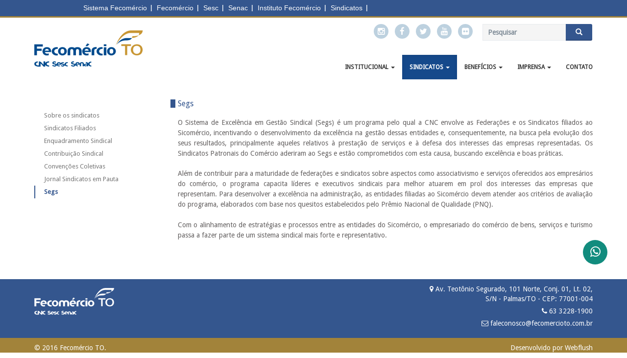

--- FILE ---
content_type: text/html; charset=UTF-8
request_url: https://fecomercioto.com.br/sindicatos/segs
body_size: 4458
content:
<!DOCTYPE html>
<html lang="en">

<head>
    <meta charset="utf-8">
    <meta http-equiv="X-UA-Compatible" content="IE=edge">
    <meta name="viewport" content="width=device-width, initial-scale=1">
    <!-- The above 3 meta tags *must* come first in the head; any other head content must come *after* these tags -->
    <meta name="description" content="">
    <meta name="author" content="">
    <link rel="icon" href="/img/favicon.png">

    <title>Fecomércio-TO</title>

            <link href="https://fonts.googleapis.com/css?family=Droid+Sans" rel='stylesheet' type='text/css'>
                <link rel="stylesheet" href="/css/021955f.css"/>
            
    <!-- HTML5 shim and Respond.js for IE8 support of HTML5 elements and media queries -->
    <!--[if lt IE 9]>
    <script src="https://oss.maxcdn.com/html5shiv/3.7.2/html5shiv.min.js"></script>
    <script src="https://oss.maxcdn.com/respond/1.4.2/respond.min.js"></script>
    <![endif]-->
</head>

<body role="document">
    <iframe src="//www.sistemafecomercioto.com.br/barra.php" style="width:100%; height:36px; background:#004C99;
overflow:hidden" scrolling="no" frameborder="0" marginheight="0" marginwidth="0"></iframe>
    <header>
        <div class="container">

            <nav class="navbar navbar-default navbar-static-top">
                <div class="container">
                    <form class="navbar-form navbar-right hidden-xs" role="search" action="/pesquisa">
                        <div class="input-group">
                            <input type="text" class="form-control" placeholder="Pesquisar" name="q" value="">
                            <div class="input-group-btn">
                                <button type="submit" class="btn btn-primary"><span aria-hidden="true" class="glyphicon glyphicon-search"></span></button>
                            </div>
                        </div>
                    </form>
                    <ul class="social-icons icon-circle icon-rotate list-unstyled list-inline">
                        <li> <a href="https://www.instagram.com/fecomercioto"><i class="fa fa-instagram"></i></a></li>
                        <li> <a href="https://www.facebook.com/FECOMERCIOTOCANTINS"><i class="fa fa-facebook"></i></a></li>
                        <li> <a href="https://twitter.com/#!/Fecomercioto"><i class="fa fa-twitter"></i></a></li>
                        <li> <a href="https://www.youtube.com/user/FecomercioTO"><i class="fa fa-youtube"></i></a></li>
                        <li> <a href="https://www.flickr.com/photos/fecomercioto/albums"><i class="fa fa-flickr"></i></a></li>
                    </ul>

                </div>
            </nav>

            <!-- Fixed navbar -->
            <nav class="navbar navbar-default navbar-static-top">
                <div class="container">
                    <div class="navbar-header">
                        <button type="button" class="navbar-toggle collapsed" data-toggle="collapse" data-target="#navbar" aria-expanded="false" aria-controls="navbar">
                            <span class="sr-only">Menu</span>
                            <span class="icon-bar"></span>
                            <span class="icon-bar"></span>
                            <span class="icon-bar"></span>
                        </button>
                                                                                  <a class="navbar-brand" href="/">
                                <img class="img-responsive" alt="Fecomércio TO" src="https://fecomercioto.com.br/media/cache/logo_300x74/media/image/logo/630cf844cf6e4.png"  ></a> 
                        
                    </div>

                    <div id="navbar" class="navbar-collapse collapse">
                                                                
                    
                                    
                                
        
        <ul     class="navbar-nav nav">
                                                                                <li     class="first dropdown">
                            <a href="#"     class="js-activated dropdown-toggle" data-toggle="dropdown">            Institucional
     <b class="caret"></b></a>                                <ul     class="menu_level_1 dropdown-menu"><li     class="first"><a href="/institucional/nossa-historia"    >
                                    Nossa história
    
                    </a></li><li    ><a href="/institucional/estatuto"    >
                                    Estatuto
    
                    </a></li><li    ><a href="/institucional/missao"    >
                                    Missão
    
                    </a></li><li    ><a href="/institucional/visao"    >
                                    Visão e Competências
    
                    </a></li><li    ><a href="/palavra-do-presidente"    >
                                    Palavra do Presidente
    
                    </a></li><li    ><a href="/sobre-o-presidente"    >
                                    Sobre o Presidente
    
                    </a></li><li    ><a href="/quem-somos/conselho"    >
                                    Quem somos
    
                    </a></li><li    ><a href="/representacao/representacao-e-atuacao"    >
                                    Representação e atuação
    
                    </a></li><li    ><a href="/assessoria/assessoria-parlamentar"    >
                                    Assessoria Parlamentar
    
                    </a></li><li    ><a href="/unidades"    >
                                    Unidades
    
                    </a></li><li     class="last"><a href="/editais"    >
                                    Editais
    
                    </a></li></ul>                    </li>
        
    
                                            <li     class="active dropdown">
                            <a href="#"     class="js-activated dropdown-toggle" data-toggle="dropdown">            Sindicatos
     <b class="caret"></b></a>                                <ul     class="menu_level_1 dropdown-menu"><li     class="first"><a href="/sindicatos/sobre-os-sindicatos"    >
                                    Sobre os sindicatos
    
                    </a></li><li    ><a href="/sindicatos"    >
                                    Sindicatos Filiados
    
                    </a></li><li    ><a href="/enquadramento-sindical"    >
                                    Enquadramento Sindical
    
                    </a></li><li     class="dropdown-submenu"><a href="#"    >
                                    Contribuição Sindical
    
                    </a><ul     class="menu_level_2 dropdown-menu"><li     class="first"><a href="/contribuicao/contribuicao-sindical"    >
                                    Apresentação
    
                    </a></li><li    ><a href="/contribuicao/tabela-sindical"    >
                                    Tabela Sindical
    
                    </a></li><li     class="last"><a href="http://fecomercio-to.consir.com.br/index.php?guia=fed"    >
                                    Emitir Guia
    
                    </a></li></ul></li><li     class="dropdown-submenu"><a href="#"    >
                                    Contribuição Assistencial
    
                    </a><ul     class="menu_level_2 dropdown-menu"><li     class="first"><a href="/sindicatos/assistencial/apresentacao"    >
                                    Apresentação
    
                    </a></li><li     class="last"><a href="/sindicatos/assistencial/emitir-boleto"    >
                                    Emitir Boleto
    
                    </a></li></ul></li><li    ><a href="/convencoes-coletivas"    >
                                    Convenções Coletivas
    
                    </a></li><li    ><a href="/jornal-sindicatos-em-pauta"    >
                                    Jornal Sindicatos em Pauta
    
                    </a></li><li     class="active last"><a href="/sindicatos/segs"    >
                                    Segs
    
                    </a></li></ul>                    </li>
        
    
                                            <li     class="dropdown">
                            <a href="#"     class="js-activated dropdown-toggle" data-toggle="dropdown">            Benefícios
     <b class="caret"></b></a>                                <ul     class="menu_level_1 dropdown-menu"><li     class="first"><a href="/certificado-digital"    >
                                    Certificação Digital
    
                    </a></li><li    ><a href="/servicos/camara-de-conciliacao"    >
                                    Câmara de Conciliação
    
                    </a></li><li    ><a href="/convencoes-coletivas"    >
                                    Convenções Coletivas
    
                    </a></li><li    ><a href="/servicos/orientacao-juridica"    >
                                    Orientação Jurídica
    
                    </a></li><li    ><a href="http://www.institutofecomercioto.com.br/"    >
                                    Pesquisas
    
                    </a></li><li    ><a href="/beneficio-social-familiar"    >
                                    Benefício Social Familiar
    
                    </a></li><li    ><a href="/conselho-empresarial-de-turismo"    >
                                    Conselho de Turismo
    
                    </a></li><li    ><a href="/camara-de-mulheres-empreendedoras"    >
                                    Cámara de Mulheres
    
                    </a></li><li     class="last"><a href="/repis/apresentacao"    >
                                    Repis
    
                    </a></li></ul>                    </li>
        
    
                                            <li     class="dropdown">
                            <a href="#"     class="js-activated dropdown-toggle" data-toggle="dropdown">            Imprensa
     <b class="caret"></b></a>                                <ul     class="menu_level_1 dropdown-menu"><li     class="first"><a href="/galeria/fotos-do-presidente"    >
                                    Banco de Imagens
    
                    </a></li><li    ><a href="/manual-da-marca"    >
                                    Manual da Marca
    
                    </a></li><li    ><a href="/revista-sistema-fecomercio"    >
                                    Revista Sistema Fecomércio Notícias
    
                    </a></li><li    ><a href="/jornal-sindicatos-em-pauta"    >
                                    Jornal Sindicatos em Pauta
    
                    </a></li><li    ><a href="/videos-institucionais"    >
                                    Videoteca
    
                    </a></li><li     class="last"><a href="/contato-imprensa"    >
                                    Contato Imprensa
    
                    </a></li></ul>                    </li>
        
    
                                            <li     class="last">
                        <a href="/contato"    >
                                    Contato
    
                    </a>                                                    </li>
        
    
                
        </ul>
    

                    </div>

                    <!-- /.nav-collapse -->
                </div>
            </nav>
        </div>
        <!-- /.container -->
    </header>

<main>
    <div class="container">
            <div class="row">
        <div class="col-xs-12 col-md-3">
            <!-- ============================================================= SIDE NAVIGATION ============================================================= -->
            <nav class="sidebar hidden-print affix">
                                                        
                    
                                    
                        
        
        <ul     class="nav sidenav">
                                                                                <li     class="first">
                        <a href="/sindicatos/sobre-os-sindicatos"    >
                                    Sobre os sindicatos
    
                    </a>                                                    </li>
        
    
                                            <li    >
                        <a href="/sindicatos"    >
                                    Sindicatos Filiados
    
                    </a>                                                    </li>
        
    
                                            <li    >
                        <a href="/enquadramento-sindical"    >
                                    Enquadramento Sindical
    
                    </a>                                                    </li>
        
    
                                            <li    >
                        <a href="/contribuicao/contribuicao-sindical"    >
                                    Contribuição Sindical
    
                    </a>                                                    </li>
        
    
                                            <li    >
                        <a href="/convencoes-coletivas"    >
                                    Convenções Coletivas
    
                    </a>                                                    </li>
        
    
                                            <li    >
                        <a href="/jornal-sindicatos-em-pauta"    >
                                    Jornal Sindicatos em Pauta
    
                    </a>                                                    </li>
        
    
                                            <li     class="active last">
                        <a href="/sindicatos/segs"    >
                                    Segs
    
                    </a>                                                    </li>
        
    
                
        </ul>
    
            </nav>
            <!-- ============================================================= SIDE NAVIGATION : END ============================================================= -->

        </div>
        <div class="col-xs-12 col-md-9 main-content">
        <div class="row header-contents">
            <h3 class="category-header">Segs</h3>
                        <div class="col-xs-12">
                <p style="text-align: justify;">O Sistema de Excelência em Gestão Sindical (Segs) é um programa pelo qual a CNC envolve as Federações e os Sindicatos filiados ao Sicomércio, incentivando o desenvolvimento da excelência na gestão dessas entidades e, consequentemente, na busca pela evolução dos seus resultados, principalmente aqueles relativos à prestação de serviços e à defesa dos interesses das empresas representadas. Os Sindicatos Patronais do Comércio aderiram ao Segs e estão comprometidos com esta causa, buscando excelência e boas práticas.</p><p style="text-align: justify;">Além de contribuir para a maturidade de federações e sindicatos sobre aspectos como associativismo e serviços oferecidos aos empresários do comércio, o programa capacita líderes e executivos sindicais para melhor atuarem em prol dos interesses das empresas que representam. Para desenvolver a excelência na administração, as entidades filiadas ao Sicomércio devem atender aos critérios de avaliação do programa, elaborados com base nos quesitos estabelecidos pelo Prêmio Nacional de Qualidade (PNQ).<br><br>Com o alinhamento de estratégias e processos entre as entidades do Sicomércio, o empresariado do comércio de bens, serviços e turismo passa a fazer parte de um sistema sindical mais forte e representativo.<br></p>
            </div>
        </div>
    </div>
    </div>

    </div>
    <!-- /.container -->
        </main>
<footer>
    <div class="container inner">


        <div class="container inner">
            <div class="row">

                <div class="col-md-3 col-sm-6 col-xs-4 inner">
                                                                    <a class="logo" href=""><img class="img-responsive" alt="Instituto Fecomércio TO" src="https://fecomercioto.com.br/media/cache/logo_163x75/media/image/logo/630cf6dd4b819.png"  ></a>
                                    </div>
                <!-- /.col -->

                <div class="col-md-4 col-sm-6 col-md-offset-5 inner">
                    <ul class="contacts text-right">
                        <li><i class="icon-location contact"></i> Av. Teotônio Segurado, 101 Norte, Conj. 01, Lt. 02, S/N - Palmas/TO - CEP: 77001-004</li>
                        <li><i class="icon-mobile contact"></i> 63 3228-1900</li>
                        <li><a href="#"><i class="icon-mail-1 contact"></i> <span class="__cf_email__" data-cfemail="690f08050c0a0607061a0a06290f0c0a06040c1b0a00061d06470a0604470b1b">[email&#160;protected]</span></a>
                        </li>
                    </ul>
                    <!-- /.contacts -->
                </div>
                <!-- /.col -->

            </div>
            <!-- /.row -->
        </div>
        <!-- /container -->

    </div>
    <!-- /container -->

    <div class="footer-bottom">
        <div class="container inner">
            <p class="pull-left">&copy; 2016 Fecomércio TO.</p>
            <p class="pull-right">Desenvolvido por <a href="http://webflush.com.br">Webflush</a></p>
            <!-- /footer-menu -->
        </div>
        <!-- /container -->
    </div>
    <!-- /footer-bottom -->
</footer>

<a href="https://api.whatsapp.com/send?l=pt_BR&phone=556392131538" class="float">
<i class="fa fa-whatsapp my-float"></i>
</a>    <!-- Bootstrap core JavaScript
================================================== -->
    <!-- Placed at the end of the document so the pages load faster -->
    <script data-cfasync="false" src="/cdn-cgi/scripts/5c5dd728/cloudflare-static/email-decode.min.js"></script><script src="/bundles/theme/js/jquery.min.js"></script>
    <script src="/bundles/theme/js/bootstrap.min.js"></script>
    <script src="/bundles/theme/js/jquery.metisMenu.min.js"></script>
    <script src="/bundles/theme/js/main.js"></script>
    <script src="/bundles/theme/js/ie10-viewport-bug-workaround.js"></script>


    <script>
        $(function () {
            $('.metismenu').metisMenu();
        });
        (function(i,s,o,g,r,a,m){i['GoogleAnalyticsObject']=r;i[r]=i[r]||function(){
                    (i[r].q=i[r].q||[]).push(arguments)},i[r].l=1*new Date();a=s.createElement(o),
                m=s.getElementsByTagName(o)[0];a.async=1;a.src=g;m.parentNode.insertBefore(a,m)
        })(window,document,'script','//www.google-analytics.com/analytics.js','ga');

        ga('create', 'UA-23134323-1', 'auto');
        ga('send', 'pageview');

        $(document).ready(function () {
            $("body").children().each(function() {
             document.body.innerHTML = document.body.innerHTML.replace(/\u2028/g, ' ');
             });
        })
    </script>
<script defer src="https://static.cloudflareinsights.com/beacon.min.js/vcd15cbe7772f49c399c6a5babf22c1241717689176015" integrity="sha512-ZpsOmlRQV6y907TI0dKBHq9Md29nnaEIPlkf84rnaERnq6zvWvPUqr2ft8M1aS28oN72PdrCzSjY4U6VaAw1EQ==" data-cf-beacon='{"version":"2024.11.0","token":"851cce4e0f554086a7e6314686bf6a3b","r":1,"server_timing":{"name":{"cfCacheStatus":true,"cfEdge":true,"cfExtPri":true,"cfL4":true,"cfOrigin":true,"cfSpeedBrain":true},"location_startswith":null}}' crossorigin="anonymous"></script>
</body>

</html>

--- FILE ---
content_type: text/html; charset=iso-8859-1
request_url: https://www.sistemafecomercioto.com.br/barra.php
body_size: 849
content:
 <style>
.ul_reset, .ul_reset li {
    position: relative;
    float: left;
    list-style: none;
    margin: 0px;
    padding: 0px;
}
.tarja_blue{
	height:33px;
	background:#34568e;
	border-bottom:3px solid #a2833a;
	position:relative;
	z-index:2; 
}
.tarja_blue.amarelo{
	border-bottom:3px solid #F6BE00;
}
.tarja_blue ul li{}
.tarja_blue ul li a{
	float:left;
	padding:8px 10px;
	color:#fff;
	font-size:14px;
	transition:all ease-in-out 0.2s;
	-webkit-transition:all ease-in-out 0.2s;
	-moz-transition:all ease-in-out 0.2s;
	-o-transition:all ease-in-out 0.2s;
	-ms-transition:all ease-in-out 0.2s;
	background:url(http://www.sistemafecomercioto.com.br/template/default/images/line_vert.jpg) right no-repeat;
}
.tarja_blue ul li a:hover{
	background:url(http://www.sistemafecomercioto.com.br/template/default/images/index_05.jpg) no-repeat bottom;
}

.tarja_blue.amarelo ul li a:hover{
	background:url(http://www.sistemafecomercioto.com.br/template/default/images/index_06.jpg) no-repeat bottom;
}

.container_16_ {
    margin-left: auto;
    margin-right: auto;
    width: 960px;
}
.tarja_blue ul li a {
    float: left;
    padding: 8px 10px;
    color: #fff;
    font-size: 14px;
    transition: all ease-in-out 0.2s;
    -webkit-transition: all ease-in-out 0.2s;
    -moz-transition: all ease-in-out 0.2s;
    -o-transition: all ease-in-out 0.2s;
    -ms-transition: all ease-in-out 0.2s;
    background: url(http://www.sistemafecomercioto.com.br/template/default/images/line_vert.jpg) right no-repeat;
	font-family: Arial, Helvetica, sans-serif;
	text-decoration: none;
}
</style>
<div class="tarja_blue wow fadeInUp animated "  data-wow-delay="0.25s" style="visibility: visible; animation-name: fadeInUp;">
    <div class="container_16_">
        <ul class="ul_reset">
            				<li>
					<a itemprop="url" title="Sistema Fecomércio" href="/" target="_blank">Sistema Fecomércio</a>
				</li>
							<li>
					<a itemprop="url" title="Fecomércio" href="http://www.fecomercioto.com.br" target="_blank">Fecomércio</a>
				</li>
							<li>
					<a itemprop="url" title="Sesc" href="http://www.sescto.com.br/" target="_blank">Sesc</a>
				</li>
							<li>
					<a itemprop="url" title="Senac" href="https://www.to.senac.br/" target="_blank">Senac</a>
				</li>
							<li>
					<a itemprop="url" title="Instituto Fecomércio" href="http://www.institutofecomercioto.com.br/" target="_blank">Instituto Fecomércio</a>
				</li>
							<li>
					<a itemprop="url" title="Sindicatos" href="https://www.sistemafecomercioto.com.br/sindicatos" target="_blank">Sindicatos</a>
				</li>
			        </ul>
    </div><!--CONTAINER 16-->
</div><script defer src="https://static.cloudflareinsights.com/beacon.min.js/vcd15cbe7772f49c399c6a5babf22c1241717689176015" integrity="sha512-ZpsOmlRQV6y907TI0dKBHq9Md29nnaEIPlkf84rnaERnq6zvWvPUqr2ft8M1aS28oN72PdrCzSjY4U6VaAw1EQ==" data-cf-beacon='{"version":"2024.11.0","token":"56a6069a128c4477b6d8e199b9a9c512","r":1,"server_timing":{"name":{"cfCacheStatus":true,"cfEdge":true,"cfExtPri":true,"cfL4":true,"cfOrigin":true,"cfSpeedBrain":true},"location_startswith":null}}' crossorigin="anonymous"></script>


--- FILE ---
content_type: text/plain
request_url: https://www.google-analytics.com/j/collect?v=1&_v=j102&a=1238931961&t=pageview&_s=1&dl=https%3A%2F%2Ffecomercioto.com.br%2Fsindicatos%2Fsegs&ul=en-us%40posix&dt=Fecom%C3%A9rcio-TO&sr=1280x720&vp=1280x720&_u=IEBAAEABAAAAACAAI~&jid=1174665807&gjid=1941760248&cid=354059136.1768955929&tid=UA-23134323-1&_gid=544282606.1768955929&_r=1&_slc=1&z=1367254655
body_size: -452
content:
2,cG-G9EF5JDSWL

--- FILE ---
content_type: application/x-javascript
request_url: https://fecomercioto.com.br/bundles/theme/js/main.js
body_size: -76
content:

/*
 * Images Hover Overlay Effect
 */
$(function () {
    $(".overlay, .gallery-text").css("opacity", "0");

    $(".overlay, .gallery-text").hover(function () {

            $(this).stop().animate({
                opacity: .7
            }, "fast");
        },

        function () {

            $(this).stop().animate({
                opacity: 0
            }, "slow");
        });

    $("a[href^='http']").click(function(event){
        var a = new RegExp('/' + window.location.host + '/');
        if(!a.test(this.href)) {
            event.preventDefault();
            window.open($(this).attr("href"));
            return false;
        }
    });
});


/*
 * Equal height elements

function equalHeight(group) {
    var tallest = 0;
    var thisHeight =0;
    group.height('auto');
    group.each(function(index, item) {
        thisHeight = $(item).height();
        tallest = (thisHeight > tallest)? thisHeight : tallest;
    });
    group.height(tallest);
}

function equalHeightInit(){
    $(".certificates").each(function(i,item) {
        var group = $(item).find('.thumbnail');
        equalHeight(group);
    });
}
$(window).load(function(){
    equalHeightInit();
    $(window).resize(function() {
        equalHeightInit();
    });
});
*/